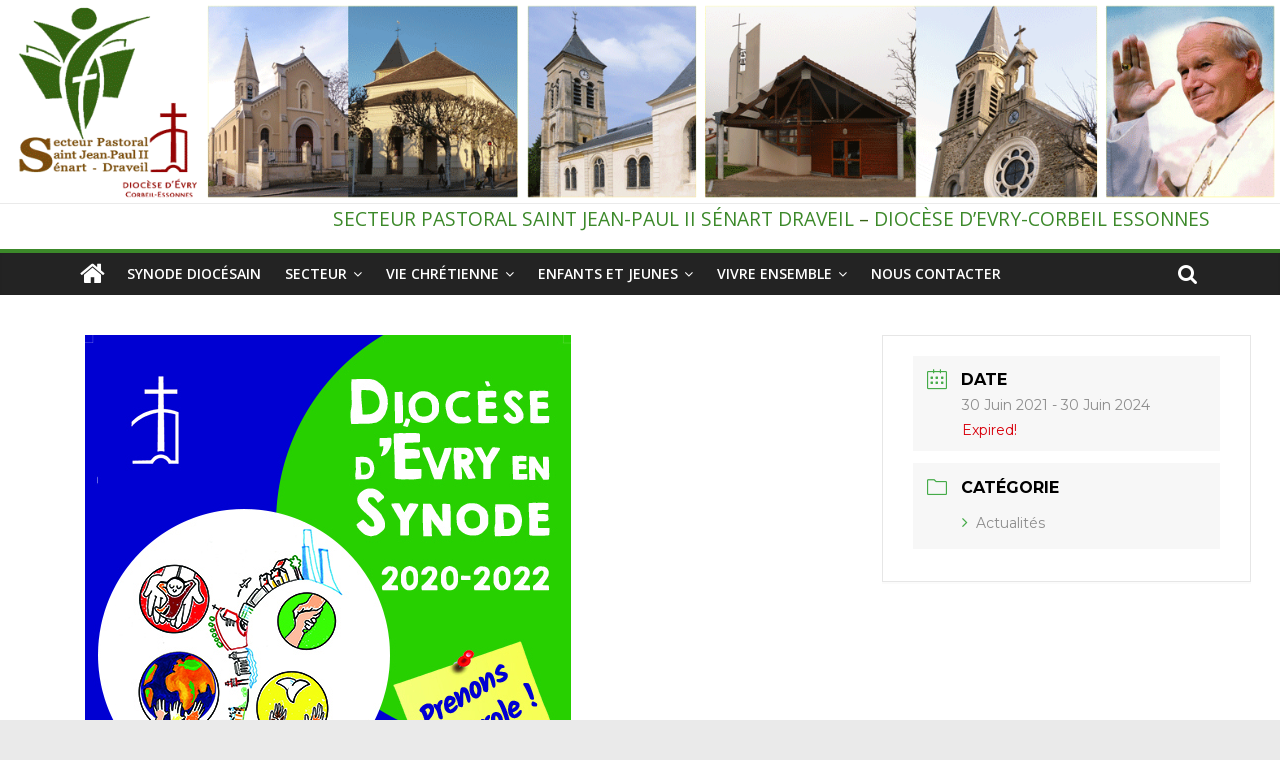

--- FILE ---
content_type: text/html; charset=UTF-8
request_url: https://www.eglise-senartdraveil.fr/index.php/events/informations-sur-equipes-synodales/?occurrence=2023-06-06
body_size: 16080
content:
<!DOCTYPE html>
<html lang="fr-FR">
<head>
	<meta charset="UTF-8"/>
	<meta name="viewport" content="width=device-width, initial-scale=1">
	<link rel="profile" href="http://gmpg.org/xfn/11"/>
	<meta name='robots' content='index, follow, max-image-preview:large, max-snippet:-1, max-video-preview:-1' />
	<style>img:is([sizes="auto" i], [sizes^="auto," i]) { contain-intrinsic-size: 3000px 1500px }</style>
	
	<!-- This site is optimized with the Yoast SEO plugin v25.8 - https://yoast.com/wordpress/plugins/seo/ -->
	<title>Informations sur équipes synodales - Secteur pastoral de Draveil - St-Jean-Paul II</title>
	<link rel="canonical" href="https://www.eglise-senartdraveil.fr/index.php/events/informations-sur-equipes-synodales/" />
	<meta property="og:locale" content="fr_FR" />
	<meta property="og:type" content="article" />
	<meta property="og:title" content="Informations sur équipes synodales - Secteur pastoral de Draveil - St-Jean-Paul II" />
	<meta property="og:description" content="*En ce 19 novembre 2023,  La première session de l’Assemblée synodale, ouverte le 4 octobre en la fête de saint" />
	<meta property="og:url" content="https://www.eglise-senartdraveil.fr/index.php/events/informations-sur-equipes-synodales/" />
	<meta property="og:site_name" content="Secteur pastoral de Draveil - St-Jean-Paul II" />
	<meta property="article:modified_time" content="2023-11-19T15:00:39+00:00" />
	<meta property="og:image" content="https://www.eglise-senartdraveil.fr/wp-content/uploads/2020/10/20-10-09_Affiche-Synode_web-1.jpg" />
	<meta property="og:image:width" content="486" />
	<meta property="og:image:height" content="680" />
	<meta property="og:image:type" content="image/jpeg" />
	<meta name="twitter:card" content="summary_large_image" />
	<meta name="twitter:label1" content="Durée de lecture estimée" />
	<meta name="twitter:data1" content="2 minutes" />
	<script type="application/ld+json" class="yoast-schema-graph">{"@context":"https://schema.org","@graph":[{"@type":"WebPage","@id":"https://www.eglise-senartdraveil.fr/index.php/events/informations-sur-equipes-synodales/","url":"https://www.eglise-senartdraveil.fr/index.php/events/informations-sur-equipes-synodales/","name":"Informations sur équipes synodales - Secteur pastoral de Draveil - St-Jean-Paul II","isPartOf":{"@id":"https://www.eglise-senartdraveil.fr/#website"},"primaryImageOfPage":{"@id":"https://www.eglise-senartdraveil.fr/index.php/events/informations-sur-equipes-synodales/#primaryimage"},"image":{"@id":"https://www.eglise-senartdraveil.fr/index.php/events/informations-sur-equipes-synodales/#primaryimage"},"thumbnailUrl":"https://www.eglise-senartdraveil.fr/wp-content/uploads/2020/10/20-10-09_Affiche-Synode_web-1.jpg","datePublished":"2021-12-04T08:50:49+00:00","dateModified":"2023-11-19T15:00:39+00:00","breadcrumb":{"@id":"https://www.eglise-senartdraveil.fr/index.php/events/informations-sur-equipes-synodales/#breadcrumb"},"inLanguage":"fr-FR","potentialAction":[{"@type":"ReadAction","target":["https://www.eglise-senartdraveil.fr/index.php/events/informations-sur-equipes-synodales/"]}]},{"@type":"ImageObject","inLanguage":"fr-FR","@id":"https://www.eglise-senartdraveil.fr/index.php/events/informations-sur-equipes-synodales/#primaryimage","url":"https://www.eglise-senartdraveil.fr/wp-content/uploads/2020/10/20-10-09_Affiche-Synode_web-1.jpg","contentUrl":"https://www.eglise-senartdraveil.fr/wp-content/uploads/2020/10/20-10-09_Affiche-Synode_web-1.jpg","width":486,"height":680},{"@type":"BreadcrumbList","@id":"https://www.eglise-senartdraveil.fr/index.php/events/informations-sur-equipes-synodales/#breadcrumb","itemListElement":[{"@type":"ListItem","position":1,"name":"Home","item":"https://www.eglise-senartdraveil.fr/"},{"@type":"ListItem","position":2,"name":"Évenements","item":"https://www.eglise-senartdraveil.fr/index.php/events/"},{"@type":"ListItem","position":3,"name":"Informations sur équipes synodales"}]},{"@type":"WebSite","@id":"https://www.eglise-senartdraveil.fr/#website","url":"https://www.eglise-senartdraveil.fr/","name":"Secteur pastoral de Draveil - St-Jean-Paul II","description":"","potentialAction":[{"@type":"SearchAction","target":{"@type":"EntryPoint","urlTemplate":"https://www.eglise-senartdraveil.fr/?s={search_term_string}"},"query-input":{"@type":"PropertyValueSpecification","valueRequired":true,"valueName":"search_term_string"}}],"inLanguage":"fr-FR"}]}</script>
	<!-- / Yoast SEO plugin. -->


<link rel='dns-prefetch' href='//fonts.googleapis.com' />
<link rel="alternate" type="application/rss+xml" title="Secteur pastoral de Draveil - St-Jean-Paul II  &raquo; Flux" href="https://www.eglise-senartdraveil.fr/index.php/feed/" />
<link rel="alternate" type="application/rss+xml" title="Secteur pastoral de Draveil - St-Jean-Paul II  &raquo; Flux des commentaires" href="https://www.eglise-senartdraveil.fr/index.php/comments/feed/" />
<script type="text/javascript">
/* <![CDATA[ */
window._wpemojiSettings = {"baseUrl":"https:\/\/s.w.org\/images\/core\/emoji\/16.0.1\/72x72\/","ext":".png","svgUrl":"https:\/\/s.w.org\/images\/core\/emoji\/16.0.1\/svg\/","svgExt":".svg","source":{"concatemoji":"https:\/\/www.eglise-senartdraveil.fr\/wp-includes\/js\/wp-emoji-release.min.js?ver=6.8.3"}};
/*! This file is auto-generated */
!function(s,n){var o,i,e;function c(e){try{var t={supportTests:e,timestamp:(new Date).valueOf()};sessionStorage.setItem(o,JSON.stringify(t))}catch(e){}}function p(e,t,n){e.clearRect(0,0,e.canvas.width,e.canvas.height),e.fillText(t,0,0);var t=new Uint32Array(e.getImageData(0,0,e.canvas.width,e.canvas.height).data),a=(e.clearRect(0,0,e.canvas.width,e.canvas.height),e.fillText(n,0,0),new Uint32Array(e.getImageData(0,0,e.canvas.width,e.canvas.height).data));return t.every(function(e,t){return e===a[t]})}function u(e,t){e.clearRect(0,0,e.canvas.width,e.canvas.height),e.fillText(t,0,0);for(var n=e.getImageData(16,16,1,1),a=0;a<n.data.length;a++)if(0!==n.data[a])return!1;return!0}function f(e,t,n,a){switch(t){case"flag":return n(e,"\ud83c\udff3\ufe0f\u200d\u26a7\ufe0f","\ud83c\udff3\ufe0f\u200b\u26a7\ufe0f")?!1:!n(e,"\ud83c\udde8\ud83c\uddf6","\ud83c\udde8\u200b\ud83c\uddf6")&&!n(e,"\ud83c\udff4\udb40\udc67\udb40\udc62\udb40\udc65\udb40\udc6e\udb40\udc67\udb40\udc7f","\ud83c\udff4\u200b\udb40\udc67\u200b\udb40\udc62\u200b\udb40\udc65\u200b\udb40\udc6e\u200b\udb40\udc67\u200b\udb40\udc7f");case"emoji":return!a(e,"\ud83e\udedf")}return!1}function g(e,t,n,a){var r="undefined"!=typeof WorkerGlobalScope&&self instanceof WorkerGlobalScope?new OffscreenCanvas(300,150):s.createElement("canvas"),o=r.getContext("2d",{willReadFrequently:!0}),i=(o.textBaseline="top",o.font="600 32px Arial",{});return e.forEach(function(e){i[e]=t(o,e,n,a)}),i}function t(e){var t=s.createElement("script");t.src=e,t.defer=!0,s.head.appendChild(t)}"undefined"!=typeof Promise&&(o="wpEmojiSettingsSupports",i=["flag","emoji"],n.supports={everything:!0,everythingExceptFlag:!0},e=new Promise(function(e){s.addEventListener("DOMContentLoaded",e,{once:!0})}),new Promise(function(t){var n=function(){try{var e=JSON.parse(sessionStorage.getItem(o));if("object"==typeof e&&"number"==typeof e.timestamp&&(new Date).valueOf()<e.timestamp+604800&&"object"==typeof e.supportTests)return e.supportTests}catch(e){}return null}();if(!n){if("undefined"!=typeof Worker&&"undefined"!=typeof OffscreenCanvas&&"undefined"!=typeof URL&&URL.createObjectURL&&"undefined"!=typeof Blob)try{var e="postMessage("+g.toString()+"("+[JSON.stringify(i),f.toString(),p.toString(),u.toString()].join(",")+"));",a=new Blob([e],{type:"text/javascript"}),r=new Worker(URL.createObjectURL(a),{name:"wpTestEmojiSupports"});return void(r.onmessage=function(e){c(n=e.data),r.terminate(),t(n)})}catch(e){}c(n=g(i,f,p,u))}t(n)}).then(function(e){for(var t in e)n.supports[t]=e[t],n.supports.everything=n.supports.everything&&n.supports[t],"flag"!==t&&(n.supports.everythingExceptFlag=n.supports.everythingExceptFlag&&n.supports[t]);n.supports.everythingExceptFlag=n.supports.everythingExceptFlag&&!n.supports.flag,n.DOMReady=!1,n.readyCallback=function(){n.DOMReady=!0}}).then(function(){return e}).then(function(){var e;n.supports.everything||(n.readyCallback(),(e=n.source||{}).concatemoji?t(e.concatemoji):e.wpemoji&&e.twemoji&&(t(e.twemoji),t(e.wpemoji)))}))}((window,document),window._wpemojiSettings);
/* ]]> */
</script>
<link rel='stylesheet' id='mec-select2-style-css' href='https://www.eglise-senartdraveil.fr/wp-content/plugins/modern-events-calendar-lite/assets/packages/select2/select2.min.css?ver=6.8.3' type='text/css' media='all' />
<link rel='stylesheet' id='mec-font-icons-css' href='https://www.eglise-senartdraveil.fr/wp-content/plugins/modern-events-calendar-lite/assets/css/iconfonts.css?ver=6.8.3' type='text/css' media='all' />
<link rel='stylesheet' id='mec-frontend-style-css' href='https://www.eglise-senartdraveil.fr/wp-content/plugins/modern-events-calendar-lite/assets/css/frontend.min.css?ver=5.6.1' type='text/css' media='all' />
<link rel='stylesheet' id='mec-tooltip-style-css' href='https://www.eglise-senartdraveil.fr/wp-content/plugins/modern-events-calendar-lite/assets/packages/tooltip/tooltip.css?ver=6.8.3' type='text/css' media='all' />
<link rel='stylesheet' id='mec-tooltip-shadow-style-css' href='https://www.eglise-senartdraveil.fr/wp-content/plugins/modern-events-calendar-lite/assets/packages/tooltip/tooltipster-sideTip-shadow.min.css?ver=6.8.3' type='text/css' media='all' />
<link rel='stylesheet' id='mec-featherlight-style-css' href='https://www.eglise-senartdraveil.fr/wp-content/plugins/modern-events-calendar-lite/assets/packages/featherlight/featherlight.css?ver=6.8.3' type='text/css' media='all' />
<link rel='stylesheet' id='mec-google-fonts-css' href='//fonts.googleapis.com/css?family=Montserrat%3A400%2C700%7CRoboto%3A100%2C300%2C400%2C700&#038;ver=6.8.3' type='text/css' media='all' />
<link rel='stylesheet' id='mec-dynamic-styles-css' href='https://www.eglise-senartdraveil.fr/wp-content/plugins/modern-events-calendar-lite/assets/css/dyncss.css?ver=6.8.3' type='text/css' media='all' />
<style id='mec-dynamic-styles-inline-css' type='text/css'>
.mec-timeline-month-divider,  .mec-wrap.colorskin-custom .mec-totalcal-box .mec-totalcal-view span:hover,.mec-wrap.colorskin-custom .mec-calendar.mec-event-calendar-classic .mec-selected-day,.mec-wrap.colorskin-custom .mec-color, .mec-wrap.colorskin-custom .mec-event-sharing-wrap .mec-event-sharing > li:hover a, .mec-wrap.colorskin-custom .mec-color-hover:hover, .mec-wrap.colorskin-custom .mec-color-before *:before ,.mec-wrap.colorskin-custom .mec-widget .mec-event-grid-classic.owl-carousel .owl-nav i,.mec-wrap.colorskin-custom .mec-event-list-classic a.magicmore:hover,.mec-wrap.colorskin-custom .mec-event-grid-simple:hover .mec-event-title,.mec-wrap.colorskin-custom .mec-single-event .mec-event-meta dd.mec-events-event-categories:before,.mec-wrap.colorskin-custom .mec-single-event-date:before,.mec-wrap.colorskin-custom .mec-single-event-time:before,.mec-wrap.colorskin-custom .mec-events-meta-group.mec-events-meta-group-venue:before,.mec-wrap.colorskin-custom .mec-calendar .mec-calendar-side .mec-previous-month i,.mec-wrap.colorskin-custom .mec-calendar .mec-calendar-side .mec-next-month,.mec-wrap.colorskin-custom .mec-calendar .mec-calendar-side .mec-previous-month:hover,.mec-wrap.colorskin-custom .mec-calendar .mec-calendar-side .mec-next-month:hover,.mec-wrap.colorskin-custom .mec-calendar.mec-event-calendar-classic dt.mec-selected-day:hover,.mec-wrap.colorskin-custom .mec-infowindow-wp h5 a:hover, .colorskin-custom .mec-events-meta-group-countdown .mec-end-counts h3,.mec-calendar .mec-calendar-side .mec-next-month i,.mec-wrap .mec-totalcal-box i,.mec-calendar .mec-event-article .mec-event-title a:hover,.mec-attendees-list-details .mec-attendee-profile-link a:hover,.mec-wrap.colorskin-custom .mec-next-event-details li i, .mec-next-event-details i:before, .mec-marker-infowindow-wp .mec-marker-infowindow-count, .mec-next-event-details a,.mec-wrap.colorskin-custom .mec-events-masonry-cats a.mec-masonry-cat-selected,.lity .mec-color,.lity .mec-color-before :before,.lity .mec-color-hover:hover,.lity .mec-wrap .mec-color,.lity .mec-wrap .mec-color-before :before,.lity .mec-wrap .mec-color-hover:hover,.leaflet-popup-content .mec-color,.leaflet-popup-content .mec-color-before :before,.leaflet-popup-content .mec-color-hover:hover,.leaflet-popup-content .mec-wrap .mec-color,.leaflet-popup-content .mec-wrap .mec-color-before :before,.leaflet-popup-content .mec-wrap .mec-color-hover:hover, .mec-calendar.mec-calendar-daily .mec-calendar-d-table .mec-daily-view-day.mec-daily-view-day-active.mec-color, .mec-map-boxshow div .mec-map-view-event-detail.mec-event-detail i,.mec-map-boxshow div .mec-map-view-event-detail.mec-event-detail:hover,.mec-map-boxshow .mec-color,.mec-map-boxshow .mec-color-before :before,.mec-map-boxshow .mec-color-hover:hover,.mec-map-boxshow .mec-wrap .mec-color,.mec-map-boxshow .mec-wrap .mec-color-before :before,.mec-map-boxshow .mec-wrap .mec-color-hover:hover{color: #45ab48}.mec-wrap .mec-map-lightbox-wp.mec-event-list-classic .mec-event-date,.mec-wrap.colorskin-custom .mec-event-sharing .mec-event-share:hover .event-sharing-icon,.mec-wrap.colorskin-custom .mec-event-grid-clean .mec-event-date,.mec-wrap.colorskin-custom .mec-event-list-modern .mec-event-sharing > li:hover a i,.mec-wrap.colorskin-custom .mec-event-list-modern .mec-event-sharing .mec-event-share:hover .mec-event-sharing-icon,.mec-wrap.colorskin-custom .mec-event-list-modern .mec-event-sharing li:hover a i,.mec-wrap.colorskin-custom .mec-calendar:not(.mec-event-calendar-classic) .mec-selected-day,.mec-wrap.colorskin-custom .mec-calendar .mec-selected-day:hover,.mec-wrap.colorskin-custom .mec-calendar .mec-calendar-row  dt.mec-has-event:hover,.mec-wrap.colorskin-custom .mec-calendar .mec-has-event:after, .mec-wrap.colorskin-custom .mec-bg-color, .mec-wrap.colorskin-custom .mec-bg-color-hover:hover, .colorskin-custom .mec-event-sharing-wrap:hover > li, .mec-wrap.colorskin-custom .mec-totalcal-box .mec-totalcal-view span.mec-totalcalview-selected,.mec-wrap .flip-clock-wrapper ul li a div div.inn,.mec-wrap .mec-totalcal-box .mec-totalcal-view span.mec-totalcalview-selected,.event-carousel-type1-head .mec-event-date-carousel,.mec-event-countdown-style3 .mec-event-date,#wrap .mec-wrap article.mec-event-countdown-style1,.mec-event-countdown-style1 .mec-event-countdown-part3 a.mec-event-button,.mec-wrap .mec-event-countdown-style2,.mec-map-get-direction-btn-cnt input[type="submit"],.mec-booking button,span.mec-marker-wrap,.mec-wrap.colorskin-custom .mec-timeline-events-container .mec-timeline-event-date:before{background-color: #45ab48;}.mec-timeline-month-divider, .mec-wrap.colorskin-custom .mec-single-event .mec-speakers-details ul li .mec-speaker-avatar a:hover img,.mec-wrap.colorskin-custom .mec-event-list-modern .mec-event-sharing > li:hover a i,.mec-wrap.colorskin-custom .mec-event-list-modern .mec-event-sharing .mec-event-share:hover .mec-event-sharing-icon,.mec-wrap.colorskin-custom .mec-event-list-standard .mec-month-divider span:before,.mec-wrap.colorskin-custom .mec-single-event .mec-social-single:before,.mec-wrap.colorskin-custom .mec-single-event .mec-frontbox-title:before,.mec-wrap.colorskin-custom .mec-calendar .mec-calendar-events-side .mec-table-side-day, .mec-wrap.colorskin-custom .mec-border-color, .mec-wrap.colorskin-custom .mec-border-color-hover:hover, .colorskin-custom .mec-single-event .mec-frontbox-title:before, .colorskin-custom .mec-single-event .mec-events-meta-group-booking form > h4:before, .mec-wrap.colorskin-custom .mec-totalcal-box .mec-totalcal-view span.mec-totalcalview-selected,.mec-wrap .mec-totalcal-box .mec-totalcal-view span.mec-totalcalview-selected,.event-carousel-type1-head .mec-event-date-carousel:after,.mec-wrap.colorskin-custom .mec-events-masonry-cats a.mec-masonry-cat-selected, .mec-marker-infowindow-wp .mec-marker-infowindow-count, .mec-wrap.colorskin-custom .mec-events-masonry-cats a:hover{border-color: #45ab48;}.mec-wrap.colorskin-custom .mec-event-countdown-style3 .mec-event-date:after,.mec-wrap.colorskin-custom .mec-month-divider span:before{border-bottom-color:#45ab48;}.mec-wrap.colorskin-custom  article.mec-event-countdown-style1 .mec-event-countdown-part2:after{border-color: transparent transparent transparent #45ab48;}.mec-wrap.colorskin-custom .mec-box-shadow-color { box-shadow: 0 4px 22px -7px #45ab48;}.mec-events-timeline-wrap:before, .mec-wrap.colorskin-custom .mec-timeline-event-local-time, .mec-wrap.colorskin-custom .mec-timeline-event-time ,.mec-wrap.colorskin-custom .mec-timeline-event-location { background: rgba(69,171,72,.11);}.mec-wrap.colorskin-custom .mec-timeline-events-container .mec-timeline-event-date:after { background: rgba(69,171,72,.3);}.mec-wrap h1 a, .mec-wrap h2 a, .mec-wrap h3 a, .mec-wrap h4 a, .mec-wrap h5 a, .mec-wrap h6 a,.entry-content .mec-wrap h1 a, .entry-content .mec-wrap h2 a, .entry-content .mec-wrap h3 a,.entry-content  .mec-wrap h4 a, .entry-content .mec-wrap h5 a, .entry-content .mec-wrap h6 a {color: #bf1e74 !important;}.mec-wrap.colorskin-custom h1 a:hover, .mec-wrap.colorskin-custom h2 a:hover, .mec-wrap.colorskin-custom h3 a:hover, .mec-wrap.colorskin-custom h4 a:hover, .mec-wrap.colorskin-custom h5 a:hover, .mec-wrap.colorskin-custom h6 a:hover,.entry-content .mec-wrap.colorskin-custom h1 a:hover, .entry-content .mec-wrap.colorskin-custom h2 a:hover, .entry-content .mec-wrap.colorskin-custom h3 a:hover,.entry-content  .mec-wrap.colorskin-custom h4 a:hover, .entry-content .mec-wrap.colorskin-custom h5 a:hover, .entry-content .mec-wrap.colorskin-custom h6 a:hover {color: #3cc144 !important;}.mec-wrap.colorskin-custom .mec-event-description {color: #000000;}
</style>
<link rel='stylesheet' id='mec-lity-style-css' href='https://www.eglise-senartdraveil.fr/wp-content/plugins/modern-events-calendar-lite/assets/packages/lity/lity.min.css?ver=6.8.3' type='text/css' media='all' />
<style id='wp-emoji-styles-inline-css' type='text/css'>

	img.wp-smiley, img.emoji {
		display: inline !important;
		border: none !important;
		box-shadow: none !important;
		height: 1em !important;
		width: 1em !important;
		margin: 0 0.07em !important;
		vertical-align: -0.1em !important;
		background: none !important;
		padding: 0 !important;
	}
</style>
<link rel='stylesheet' id='wp-block-library-css' href='https://www.eglise-senartdraveil.fr/wp-includes/css/dist/block-library/style.min.css?ver=6.8.3' type='text/css' media='all' />
<style id='classic-theme-styles-inline-css' type='text/css'>
/*! This file is auto-generated */
.wp-block-button__link{color:#fff;background-color:#32373c;border-radius:9999px;box-shadow:none;text-decoration:none;padding:calc(.667em + 2px) calc(1.333em + 2px);font-size:1.125em}.wp-block-file__button{background:#32373c;color:#fff;text-decoration:none}
</style>
<style id='global-styles-inline-css' type='text/css'>
:root{--wp--preset--aspect-ratio--square: 1;--wp--preset--aspect-ratio--4-3: 4/3;--wp--preset--aspect-ratio--3-4: 3/4;--wp--preset--aspect-ratio--3-2: 3/2;--wp--preset--aspect-ratio--2-3: 2/3;--wp--preset--aspect-ratio--16-9: 16/9;--wp--preset--aspect-ratio--9-16: 9/16;--wp--preset--color--black: #000000;--wp--preset--color--cyan-bluish-gray: #abb8c3;--wp--preset--color--white: #ffffff;--wp--preset--color--pale-pink: #f78da7;--wp--preset--color--vivid-red: #cf2e2e;--wp--preset--color--luminous-vivid-orange: #ff6900;--wp--preset--color--luminous-vivid-amber: #fcb900;--wp--preset--color--light-green-cyan: #7bdcb5;--wp--preset--color--vivid-green-cyan: #00d084;--wp--preset--color--pale-cyan-blue: #8ed1fc;--wp--preset--color--vivid-cyan-blue: #0693e3;--wp--preset--color--vivid-purple: #9b51e0;--wp--preset--gradient--vivid-cyan-blue-to-vivid-purple: linear-gradient(135deg,rgba(6,147,227,1) 0%,rgb(155,81,224) 100%);--wp--preset--gradient--light-green-cyan-to-vivid-green-cyan: linear-gradient(135deg,rgb(122,220,180) 0%,rgb(0,208,130) 100%);--wp--preset--gradient--luminous-vivid-amber-to-luminous-vivid-orange: linear-gradient(135deg,rgba(252,185,0,1) 0%,rgba(255,105,0,1) 100%);--wp--preset--gradient--luminous-vivid-orange-to-vivid-red: linear-gradient(135deg,rgba(255,105,0,1) 0%,rgb(207,46,46) 100%);--wp--preset--gradient--very-light-gray-to-cyan-bluish-gray: linear-gradient(135deg,rgb(238,238,238) 0%,rgb(169,184,195) 100%);--wp--preset--gradient--cool-to-warm-spectrum: linear-gradient(135deg,rgb(74,234,220) 0%,rgb(151,120,209) 20%,rgb(207,42,186) 40%,rgb(238,44,130) 60%,rgb(251,105,98) 80%,rgb(254,248,76) 100%);--wp--preset--gradient--blush-light-purple: linear-gradient(135deg,rgb(255,206,236) 0%,rgb(152,150,240) 100%);--wp--preset--gradient--blush-bordeaux: linear-gradient(135deg,rgb(254,205,165) 0%,rgb(254,45,45) 50%,rgb(107,0,62) 100%);--wp--preset--gradient--luminous-dusk: linear-gradient(135deg,rgb(255,203,112) 0%,rgb(199,81,192) 50%,rgb(65,88,208) 100%);--wp--preset--gradient--pale-ocean: linear-gradient(135deg,rgb(255,245,203) 0%,rgb(182,227,212) 50%,rgb(51,167,181) 100%);--wp--preset--gradient--electric-grass: linear-gradient(135deg,rgb(202,248,128) 0%,rgb(113,206,126) 100%);--wp--preset--gradient--midnight: linear-gradient(135deg,rgb(2,3,129) 0%,rgb(40,116,252) 100%);--wp--preset--font-size--small: 13px;--wp--preset--font-size--medium: 20px;--wp--preset--font-size--large: 36px;--wp--preset--font-size--x-large: 42px;--wp--preset--spacing--20: 0.44rem;--wp--preset--spacing--30: 0.67rem;--wp--preset--spacing--40: 1rem;--wp--preset--spacing--50: 1.5rem;--wp--preset--spacing--60: 2.25rem;--wp--preset--spacing--70: 3.38rem;--wp--preset--spacing--80: 5.06rem;--wp--preset--shadow--natural: 6px 6px 9px rgba(0, 0, 0, 0.2);--wp--preset--shadow--deep: 12px 12px 50px rgba(0, 0, 0, 0.4);--wp--preset--shadow--sharp: 6px 6px 0px rgba(0, 0, 0, 0.2);--wp--preset--shadow--outlined: 6px 6px 0px -3px rgba(255, 255, 255, 1), 6px 6px rgba(0, 0, 0, 1);--wp--preset--shadow--crisp: 6px 6px 0px rgba(0, 0, 0, 1);}:where(.is-layout-flex){gap: 0.5em;}:where(.is-layout-grid){gap: 0.5em;}body .is-layout-flex{display: flex;}.is-layout-flex{flex-wrap: wrap;align-items: center;}.is-layout-flex > :is(*, div){margin: 0;}body .is-layout-grid{display: grid;}.is-layout-grid > :is(*, div){margin: 0;}:where(.wp-block-columns.is-layout-flex){gap: 2em;}:where(.wp-block-columns.is-layout-grid){gap: 2em;}:where(.wp-block-post-template.is-layout-flex){gap: 1.25em;}:where(.wp-block-post-template.is-layout-grid){gap: 1.25em;}.has-black-color{color: var(--wp--preset--color--black) !important;}.has-cyan-bluish-gray-color{color: var(--wp--preset--color--cyan-bluish-gray) !important;}.has-white-color{color: var(--wp--preset--color--white) !important;}.has-pale-pink-color{color: var(--wp--preset--color--pale-pink) !important;}.has-vivid-red-color{color: var(--wp--preset--color--vivid-red) !important;}.has-luminous-vivid-orange-color{color: var(--wp--preset--color--luminous-vivid-orange) !important;}.has-luminous-vivid-amber-color{color: var(--wp--preset--color--luminous-vivid-amber) !important;}.has-light-green-cyan-color{color: var(--wp--preset--color--light-green-cyan) !important;}.has-vivid-green-cyan-color{color: var(--wp--preset--color--vivid-green-cyan) !important;}.has-pale-cyan-blue-color{color: var(--wp--preset--color--pale-cyan-blue) !important;}.has-vivid-cyan-blue-color{color: var(--wp--preset--color--vivid-cyan-blue) !important;}.has-vivid-purple-color{color: var(--wp--preset--color--vivid-purple) !important;}.has-black-background-color{background-color: var(--wp--preset--color--black) !important;}.has-cyan-bluish-gray-background-color{background-color: var(--wp--preset--color--cyan-bluish-gray) !important;}.has-white-background-color{background-color: var(--wp--preset--color--white) !important;}.has-pale-pink-background-color{background-color: var(--wp--preset--color--pale-pink) !important;}.has-vivid-red-background-color{background-color: var(--wp--preset--color--vivid-red) !important;}.has-luminous-vivid-orange-background-color{background-color: var(--wp--preset--color--luminous-vivid-orange) !important;}.has-luminous-vivid-amber-background-color{background-color: var(--wp--preset--color--luminous-vivid-amber) !important;}.has-light-green-cyan-background-color{background-color: var(--wp--preset--color--light-green-cyan) !important;}.has-vivid-green-cyan-background-color{background-color: var(--wp--preset--color--vivid-green-cyan) !important;}.has-pale-cyan-blue-background-color{background-color: var(--wp--preset--color--pale-cyan-blue) !important;}.has-vivid-cyan-blue-background-color{background-color: var(--wp--preset--color--vivid-cyan-blue) !important;}.has-vivid-purple-background-color{background-color: var(--wp--preset--color--vivid-purple) !important;}.has-black-border-color{border-color: var(--wp--preset--color--black) !important;}.has-cyan-bluish-gray-border-color{border-color: var(--wp--preset--color--cyan-bluish-gray) !important;}.has-white-border-color{border-color: var(--wp--preset--color--white) !important;}.has-pale-pink-border-color{border-color: var(--wp--preset--color--pale-pink) !important;}.has-vivid-red-border-color{border-color: var(--wp--preset--color--vivid-red) !important;}.has-luminous-vivid-orange-border-color{border-color: var(--wp--preset--color--luminous-vivid-orange) !important;}.has-luminous-vivid-amber-border-color{border-color: var(--wp--preset--color--luminous-vivid-amber) !important;}.has-light-green-cyan-border-color{border-color: var(--wp--preset--color--light-green-cyan) !important;}.has-vivid-green-cyan-border-color{border-color: var(--wp--preset--color--vivid-green-cyan) !important;}.has-pale-cyan-blue-border-color{border-color: var(--wp--preset--color--pale-cyan-blue) !important;}.has-vivid-cyan-blue-border-color{border-color: var(--wp--preset--color--vivid-cyan-blue) !important;}.has-vivid-purple-border-color{border-color: var(--wp--preset--color--vivid-purple) !important;}.has-vivid-cyan-blue-to-vivid-purple-gradient-background{background: var(--wp--preset--gradient--vivid-cyan-blue-to-vivid-purple) !important;}.has-light-green-cyan-to-vivid-green-cyan-gradient-background{background: var(--wp--preset--gradient--light-green-cyan-to-vivid-green-cyan) !important;}.has-luminous-vivid-amber-to-luminous-vivid-orange-gradient-background{background: var(--wp--preset--gradient--luminous-vivid-amber-to-luminous-vivid-orange) !important;}.has-luminous-vivid-orange-to-vivid-red-gradient-background{background: var(--wp--preset--gradient--luminous-vivid-orange-to-vivid-red) !important;}.has-very-light-gray-to-cyan-bluish-gray-gradient-background{background: var(--wp--preset--gradient--very-light-gray-to-cyan-bluish-gray) !important;}.has-cool-to-warm-spectrum-gradient-background{background: var(--wp--preset--gradient--cool-to-warm-spectrum) !important;}.has-blush-light-purple-gradient-background{background: var(--wp--preset--gradient--blush-light-purple) !important;}.has-blush-bordeaux-gradient-background{background: var(--wp--preset--gradient--blush-bordeaux) !important;}.has-luminous-dusk-gradient-background{background: var(--wp--preset--gradient--luminous-dusk) !important;}.has-pale-ocean-gradient-background{background: var(--wp--preset--gradient--pale-ocean) !important;}.has-electric-grass-gradient-background{background: var(--wp--preset--gradient--electric-grass) !important;}.has-midnight-gradient-background{background: var(--wp--preset--gradient--midnight) !important;}.has-small-font-size{font-size: var(--wp--preset--font-size--small) !important;}.has-medium-font-size{font-size: var(--wp--preset--font-size--medium) !important;}.has-large-font-size{font-size: var(--wp--preset--font-size--large) !important;}.has-x-large-font-size{font-size: var(--wp--preset--font-size--x-large) !important;}
:where(.wp-block-post-template.is-layout-flex){gap: 1.25em;}:where(.wp-block-post-template.is-layout-grid){gap: 1.25em;}
:where(.wp-block-columns.is-layout-flex){gap: 2em;}:where(.wp-block-columns.is-layout-grid){gap: 2em;}
:root :where(.wp-block-pullquote){font-size: 1.5em;line-height: 1.6;}
</style>
<link rel='stylesheet' id='contact-form-7-css' href='https://www.eglise-senartdraveil.fr/wp-content/plugins/contact-form-7/includes/css/styles.css?ver=6.1.1' type='text/css' media='all' />
<link rel='stylesheet' id='colormag_google_fonts-css' href='//fonts.googleapis.com/css?family=Open+Sans%3A400%2C600&#038;ver=6.8.3' type='text/css' media='all' />
<link rel='stylesheet' id='colormag_style-css' href='https://www.eglise-senartdraveil.fr/wp-content/themes/colormag/style.css?ver=6.8.3' type='text/css' media='all' />
<link rel='stylesheet' id='colormag-fontawesome-css' href='https://www.eglise-senartdraveil.fr/wp-content/themes/colormag/fontawesome/css/font-awesome.css?ver=4.2.1' type='text/css' media='all' />
<script type="text/javascript" src="https://www.eglise-senartdraveil.fr/wp-includes/js/jquery/jquery.min.js?ver=3.7.1" id="jquery-core-js"></script>
<script type="text/javascript" src="https://www.eglise-senartdraveil.fr/wp-includes/js/jquery/jquery-migrate.min.js?ver=3.4.1" id="jquery-migrate-js"></script>
<script type="text/javascript" src="https://www.eglise-senartdraveil.fr/wp-content/plugins/modern-events-calendar-lite/assets/js/jquery.typewatch.js?ver=6.8.3" id="mec-typekit-script-js"></script>
<script type="text/javascript" src="https://www.eglise-senartdraveil.fr/wp-content/plugins/modern-events-calendar-lite/assets/packages/featherlight/featherlight.js?ver=6.8.3" id="mec-featherlight-script-js"></script>
<script type="text/javascript" src="https://www.eglise-senartdraveil.fr/wp-content/plugins/modern-events-calendar-lite/assets/packages/select2/select2.full.min.js?ver=6.8.3" id="mec-select2-script-js"></script>
<script type="text/javascript" id="mec-frontend-script-js-extra">
/* <![CDATA[ */
var mecdata = {"day":"jour","days":"jours","hour":"heure","hours":"heures","minute":"minute","minutes":"minutes","second":"seconde","seconds":"secondes","elementor_edit_mode":"no","recapcha_key":"","ajax_url":"https:\/\/www.eglise-senartdraveil.fr\/wp-admin\/admin-ajax.php","fes_nonce":"f066d04984","current_year":"2026","datepicker_format":"dd-mm-yy&d-m-Y"};
/* ]]> */
</script>
<script type="text/javascript" src="https://www.eglise-senartdraveil.fr/wp-content/plugins/modern-events-calendar-lite/assets/js/frontend.js?ver=5.6.1" id="mec-frontend-script-js"></script>
<script type="text/javascript" src="https://www.eglise-senartdraveil.fr/wp-content/plugins/modern-events-calendar-lite/assets/packages/tooltip/tooltip.js?ver=6.8.3" id="mec-tooltip-script-js"></script>
<script type="text/javascript" src="https://www.eglise-senartdraveil.fr/wp-content/plugins/modern-events-calendar-lite/assets/js/events.js?ver=5.6.1" id="mec-events-script-js"></script>
<script type="text/javascript" src="https://www.eglise-senartdraveil.fr/wp-content/plugins/modern-events-calendar-lite/assets/packages/lity/lity.min.js?ver=6.8.3" id="mec-lity-script-js"></script>
<script type="text/javascript" src="https://www.eglise-senartdraveil.fr/wp-content/plugins/modern-events-calendar-lite/assets/packages/colorbrightness/colorbrightness.min.js?ver=6.8.3" id="mec-colorbrightness-script-js"></script>
<script type="text/javascript" src="https://www.eglise-senartdraveil.fr/wp-content/plugins/modern-events-calendar-lite/assets/packages/owl-carousel/owl.carousel.min.js?ver=6.8.3" id="mec-owl-carousel-script-js"></script>
<!--[if lte IE 8]>
<script type="text/javascript" src="https://www.eglise-senartdraveil.fr/wp-content/themes/colormag/js/html5shiv.min.js?ver=6.8.3" id="html5-js"></script>
<![endif]-->
<script type="text/javascript" src="https://www.eglise-senartdraveil.fr/wp-includes/js/wp-embed.min.js?ver=6.8.3" id="wp-embed-js" defer="defer" data-wp-strategy="defer"></script>
<link rel="https://api.w.org/" href="https://www.eglise-senartdraveil.fr/index.php/wp-json/" /><link rel="alternate" title="JSON" type="application/json" href="https://www.eglise-senartdraveil.fr/index.php/wp-json/wp/v2/mec-events/1125" /><link rel="EditURI" type="application/rsd+xml" title="RSD" href="https://www.eglise-senartdraveil.fr/xmlrpc.php?rsd" />
<link rel='shortlink' href='https://www.eglise-senartdraveil.fr/?p=1125' />
<link rel="alternate" title="oEmbed (JSON)" type="application/json+oembed" href="https://www.eglise-senartdraveil.fr/index.php/wp-json/oembed/1.0/embed?url=https%3A%2F%2Fwww.eglise-senartdraveil.fr%2Findex.php%2Fevents%2Finformations-sur-equipes-synodales%2F" />
<link rel="alternate" title="oEmbed (XML)" type="text/xml+oembed" href="https://www.eglise-senartdraveil.fr/index.php/wp-json/oembed/1.0/embed?url=https%3A%2F%2Fwww.eglise-senartdraveil.fr%2Findex.php%2Fevents%2Finformations-sur-equipes-synodales%2F&#038;format=xml" />
<!-- Secteur pastoral de Draveil - St-Jean-Paul II  Internal Styles -->		<style type="text/css"> .colormag-button,blockquote,button,input[type=reset],input[type=button],input[type=submit],
		#masthead.colormag-header-clean #site-navigation.main-small-navigation .menu-toggle{background-color:#3c892a}
		#site-title a,.next a:hover,.previous a:hover,.social-links i.fa:hover,a,
		#masthead.colormag-header-clean .social-links li:hover i.fa,
		#masthead.colormag-header-classic .social-links li:hover i.fa,
		#masthead.colormag-header-clean .breaking-news .newsticker a:hover,
		#masthead.colormag-header-classic .breaking-news .newsticker a:hover,
		#masthead.colormag-header-classic #site-navigation .fa.search-top:hover,
		#masthead.colormag-header-classic #site-navigation.main-navigation .random-post a:hover .fa-random,
		.dark-skin #masthead.colormag-header-classic #site-navigation.main-navigation .home-icon:hover .fa,
		#masthead .main-small-navigation li:hover > .sub-toggle i,
		.better-responsive-menu #masthead .main-small-navigation .sub-toggle.active .fa {color:#3c892a}
		.fa.search-top:hover,
		#masthead.colormag-header-classic #site-navigation.main-small-navigation .menu-toggle,
		.main-navigation ul li.focus > a,
        #masthead.colormag-header-classic .main-navigation ul ul.sub-menu li.focus > a {background-color:#3c892a}
		#site-navigation{border-top:4px solid #3c892a}
		.home-icon.front_page_on,.main-navigation a:hover,.main-navigation ul li ul li a:hover,
		.main-navigation ul li ul li:hover>a,
		.main-navigation ul li.current-menu-ancestor>a,
		.main-navigation ul li.current-menu-item ul li a:hover,
		.main-navigation ul li.current-menu-item>a,
		.main-navigation ul li.current_page_ancestor>a,
		.main-navigation ul li.current_page_item>a,
		.main-navigation ul li:hover>a,
		.main-small-navigation li a:hover,
		.site-header .menu-toggle:hover,
		#masthead.colormag-header-classic .main-navigation ul ul.sub-menu li:hover > a,
		#masthead.colormag-header-classic .main-navigation ul ul.sub-menu li.current-menu-ancestor > a,
		#masthead.colormag-header-classic .main-navigation ul ul.sub-menu li.current-menu-item > a,
		#masthead .main-small-navigation li:hover > a,
		#masthead .main-small-navigation li.current-page-ancestor > a,
		#masthead .main-small-navigation li.current-menu-ancestor > a,
		#masthead .main-small-navigation li.current-page-item > a,
		#masthead .main-small-navigation li.current-menu-item > a{background-color:#3c892a}
		#masthead.colormag-header-classic .main-navigation .home-icon a:hover .fa { color:#3c892a}
		.main-small-navigation .current-menu-item>a,.main-small-navigation .current_page_item>a {background:#3c892a}
		#masthead.colormag-header-classic .main-navigation ul ul.sub-menu li:hover,
		#masthead.colormag-header-classic .main-navigation ul ul.sub-menu li.current-menu-ancestor,
		#masthead.colormag-header-classic .main-navigation ul ul.sub-menu li.current-menu-item,
		#masthead.colormag-header-classic #site-navigation .menu-toggle,
		#masthead.colormag-header-classic #site-navigation .menu-toggle:hover,
		#masthead.colormag-header-classic .main-navigation ul > li:hover > a,
        #masthead.colormag-header-classic .main-navigation ul > li.current-menu-item > a,
        #masthead.colormag-header-classic .main-navigation ul > li.current-menu-ancestor > a,
        #masthead.colormag-header-classic .main-navigation ul li.focus > a{ border-color:#3c892a}
		.promo-button-area a:hover{border:2px solid #3c892a;background-color:#3c892a}
		#content .wp-pagenavi .current,
		#content .wp-pagenavi a:hover,.format-link .entry-content a,.pagination span{ background-color:#3c892a}
		.pagination a span:hover{color:#3c892a;border-color:#3c892a}
		#content .comments-area a.comment-edit-link:hover,#content .comments-area a.comment-permalink:hover,
		#content .comments-area article header cite a:hover,.comments-area .comment-author-link a:hover{color:#3c892a}
		.comments-area .comment-author-link span{background-color:#3c892a}
		.comment .comment-reply-link:hover,.nav-next a,.nav-previous a{color:#3c892a}
		#secondary .widget-title{border-bottom:2px solid #3c892a}
		#secondary .widget-title span{background-color:#3c892a}
		.footer-widgets-area .widget-title{border-bottom:2px solid #3c892a}
		.footer-widgets-area .widget-title span,
		.colormag-footer--classic .footer-widgets-area .widget-title span::before{background-color:#3c892a}
		.footer-widgets-area a:hover{color:#3c892a}
		.advertisement_above_footer .widget-title{ border-bottom:2px solid #3c892a}
		.advertisement_above_footer .widget-title span{background-color:#3c892a}
		a#scroll-up i{color:#3c892a}
		.page-header .page-title{border-bottom:2px solid #3c892a}
		#content .post .article-content .above-entry-meta .cat-links a,
		.page-header .page-title span{ background-color:#3c892a}
		#content .post .article-content .entry-title a:hover,
		.entry-meta .byline i,.entry-meta .cat-links i,.entry-meta a,
		.post .entry-title a:hover,.search .entry-title a:hover{color:#3c892a}
		.entry-meta .post-format i{background-color:#3c892a}
		.entry-meta .comments-link a:hover,.entry-meta .edit-link a:hover,.entry-meta .posted-on a:hover,
		.entry-meta .tag-links a:hover,.single #content .tags a:hover{color:#3c892a}.more-link,
		.no-post-thumbnail{background-color:#3c892a}
		.post-box .entry-meta .cat-links a:hover,.post-box .entry-meta .posted-on a:hover,
		.post.post-box .entry-title a:hover{color:#3c892a}
		.widget_featured_slider .slide-content .above-entry-meta .cat-links a{background-color:#3c892a}
		.widget_featured_slider .slide-content .below-entry-meta .byline a:hover,
		.widget_featured_slider .slide-content .below-entry-meta .comments a:hover,
		.widget_featured_slider .slide-content .below-entry-meta .posted-on a:hover,
		.widget_featured_slider .slide-content .entry-title a:hover{color:#3c892a}
		.widget_highlighted_posts .article-content .above-entry-meta .cat-links a {background-color:#3c892a}
		.byline a:hover,.comments a:hover,.edit-link a:hover,.posted-on a:hover,.tag-links a:hover,
		.widget_highlighted_posts .article-content .below-entry-meta .byline a:hover,
		.widget_highlighted_posts .article-content .below-entry-meta .comments a:hover,
		.widget_highlighted_posts .article-content .below-entry-meta .posted-on a:hover,
		.widget_highlighted_posts .article-content .entry-title a:hover{color:#3c892a}
		.widget_featured_posts .article-content .above-entry-meta .cat-links a{background-color:#3c892a}
		.widget_featured_posts .article-content .entry-title a:hover{color:#3c892a}
		.widget_featured_posts .widget-title{border-bottom:2px solid #3c892a}
		.widget_featured_posts .widget-title span{background-color:#3c892a}
		.related-posts-main-title .fa,.single-related-posts .article-content .entry-title a:hover{color:#3c892a} .widget_slider_area .widget-title,.widget_beside_slider .widget-title { border-bottom:2px solid #3c892a} .widget_slider_area .widget-title span,.widget_beside_slider .widget-title span { background-color:#3c892a}
		 @media (max-width: 768px) {.better-responsive-menu .sub-toggle{background-color:#1e6b0c}}</style>
				<style type="text/css" id="wp-custom-css">
			.home-button {
	padding: 15px 50px;
	margin: 10px;
	border-radius: 3px;
	background-color: orange;
	color: white;
	text-align: center;
	display: inline-block;
}

.home-bar {
	text-align: center;
	margin: 20px 0 80px 0;
	/*border: blue 1px dotted;*/
	
}		</style>
		<style type="text/css">.mec-wrap p {
  color: black;
}

.mec-event-content p {
    font-weight: 400;
}</style></head>

<body class="wp-singular mec-events-template-default single single-mec-events postid-1125 wp-theme-colormag no-sidebar-full-width wide">



<div id="page" class="hfeed site">
	<a class="skip-link screen-reader-text" href="#main">Passer au contenu</a>

	
	
	<header id="masthead" class="site-header clearfix ">
		<div id="header-text-nav-container" class="clearfix">

			
			<div id="wp-custom-header" class="wp-custom-header"><div class="header-image-wrap"><img src="https://www.eglise-senartdraveil.fr/wp-content/uploads/2020/04/bandeau-diocese.gif" class="header-image" width="1574" height="250" alt="Secteur pastoral de Draveil &#8211; St-Jean-Paul II "></div></div>
			
		<div class="inner-wrap">

			<div id="header-text-nav-wrap" class="clearfix">
				<div id="header-left-section">
										<div id="header-text" class="screen-reader-text">
													<h3 id="site-title">
								<a href="https://www.eglise-senartdraveil.fr/" title="Secteur pastoral de Draveil &#8211; St-Jean-Paul II " rel="home">Secteur pastoral de Draveil &#8211; St-Jean-Paul II </a>
							</h3>
												<!-- #site-description -->
					</div><!-- #header-text -->
				</div><!-- #header-left-section -->
				<div id="header-right-section">
											<div id="header-right-sidebar" class="clearfix">
							<aside id="custom_html-9" class="widget_text widget widget_custom_html clearfix"><div class="textwidget custom-html-widget"><p style="color: #366215; font-size: 1.2rem;">
	<a href="index.php">SECTEUR PASTORAL SAINT JEAN-PAUL II SÉNART DRAVEIL</a> – <a href="https://evry.catholique.fr/">DIOCÈSE D’EVRY-CORBEIL ESSONNES</a>
</p></div></aside>						</div>
										</div><!-- #header-right-section -->

			</div><!-- #header-text-nav-wrap -->

		</div><!-- .inner-wrap -->

		
			
			
		<nav id="site-navigation" class="main-navigation clearfix" role="navigation">
			<div class="inner-wrap clearfix">
				
					<div class="home-icon">
						<a href="https://www.eglise-senartdraveil.fr/" title="Secteur pastoral de Draveil &#8211; St-Jean-Paul II "><i class="fa fa-home"></i></a>
					</div>

					
									<div class="search-random-icons-container">
													<div class="top-search-wrap">
								<i class="fa fa-search search-top"></i>
								<div class="search-form-top">
									<form action="https://www.eglise-senartdraveil.fr/" class="search-form searchform clearfix" method="get">
   <div class="search-wrap">
      <input type="text" placeholder="Recherche" class="s field" name="s">
      <button class="search-icon" type="submit"></button>
   </div>
</form><!-- .searchform -->								</div>
							</div>
											</div>
				
				<p class="menu-toggle"></p>
				<div class="menu-primary-container"><ul id="menu-barre-de-menus" class="menu"><li id="menu-item-630" class="menu-item menu-item-type-post_type menu-item-object-post menu-item-630"><a href="https://www.eglise-senartdraveil.fr/index.php/vivre-sa-foi/leglise-dessonne-en-synode/">Synode diocésain</a></li>
<li id="menu-item-55" class="menu-item menu-item-type-taxonomy menu-item-object-category menu-item-has-children menu-item-55"><a href="https://www.eglise-senartdraveil.fr/index.php/secteur/">Secteur</a>
<ul class="sub-menu">
	<li id="menu-item-53" class="menu-item menu-item-type-post_type menu-item-object-post menu-item-53"><a href="https://www.eglise-senartdraveil.fr/index.php/secteur/equipe-pastorale/">Equipe pastorale</a></li>
	<li id="menu-item-52" class="menu-item menu-item-type-post_type menu-item-object-post menu-item-52"><a href="https://www.eglise-senartdraveil.fr/index.php/secteur/projet-pastoral/">Projet pastoral</a></li>
	<li id="menu-item-51" class="menu-item menu-item-type-post_type menu-item-object-post menu-item-51"><a href="https://www.eglise-senartdraveil.fr/index.php/secteur/lieux-de-culte/">Lieux de culte</a></li>
	<li id="menu-item-171" class="menu-item menu-item-type-post_type menu-item-object-post menu-item-171"><a href="https://www.eglise-senartdraveil.fr/index.php/secteur/laccueil-en-paroisse/">Accueil en paroisse</a></li>
	<li id="menu-item-195" class="menu-item menu-item-type-post_type menu-item-object-page menu-item-195"><a href="https://www.eglise-senartdraveil.fr/index.php/horaires-des-messes/">Horaires des messes</a></li>
	<li id="menu-item-636" class="menu-item menu-item-type-custom menu-item-object-custom menu-item-home menu-item-has-children menu-item-636"><a href="https://www.eglise-senartdraveil.fr/">Annonces</a>
	<ul class="sub-menu">
		<li id="menu-item-93" class="menu-item menu-item-type-taxonomy menu-item-object-category menu-item-93"><a href="https://www.eglise-senartdraveil.fr/index.php/annonces-de-draveil/">Draveil</a></li>
		<li id="menu-item-634" class="menu-item menu-item-type-taxonomy menu-item-object-category menu-item-634"><a href="https://www.eglise-senartdraveil.fr/index.php/annonces-de-soisy/">Soisy</a></li>
		<li id="menu-item-635" class="menu-item menu-item-type-taxonomy menu-item-object-category menu-item-635"><a href="https://www.eglise-senartdraveil.fr/index.php/annonces-de-vigneux/">Vigneux</a></li>
		<li id="menu-item-695" class="menu-item menu-item-type-taxonomy menu-item-object-category menu-item-695"><a href="https://www.eglise-senartdraveil.fr/index.php/annonces-aumonerie-hopitaux/">Aumônerie des Hôpitaux</a></li>
	</ul>
</li>
	<li id="menu-item-59" class="menu-item menu-item-type-taxonomy menu-item-object-category menu-item-59"><a href="https://www.eglise-senartdraveil.fr/index.php/homelies/">Homélies</a></li>
	<li id="menu-item-64" class="menu-item menu-item-type-post_type menu-item-object-page menu-item-64"><a href="https://www.eglise-senartdraveil.fr/index.php/contacts/">Contact</a></li>
	<li id="menu-item-347" class="menu-item menu-item-type-taxonomy menu-item-object-category menu-item-347"><a href="https://www.eglise-senartdraveil.fr/index.php/editoriaux/">Éditoriaux</a></li>
	<li id="menu-item-227" class="menu-item menu-item-type-post_type menu-item-object-page menu-item-227"><a href="https://www.eglise-senartdraveil.fr/index.php/agenda/">Agenda</a></li>
	<li id="menu-item-330" class="menu-item menu-item-type-post_type menu-item-object-page menu-item-330"><a href="https://www.eglise-senartdraveil.fr/index.php/evenements/">Actualités</a></li>
	<li id="menu-item-348" class="menu-item menu-item-type-taxonomy menu-item-object-category menu-item-348"><a href="https://www.eglise-senartdraveil.fr/index.php/effata/">Effata</a></li>
</ul>
</li>
<li id="menu-item-60" class="menu-item menu-item-type-taxonomy menu-item-object-category menu-item-has-children menu-item-60"><a href="https://www.eglise-senartdraveil.fr/index.php/vie-chretienne/">Vie chrétienne</a>
<ul class="sub-menu">
	<li id="menu-item-67" class="menu-item menu-item-type-taxonomy menu-item-object-category menu-item-has-children menu-item-67"><a href="https://www.eglise-senartdraveil.fr/index.php/etapes-de-la-vie/">Les étapes de la vie</a>
	<ul class="sub-menu">
		<li id="menu-item-177" class="menu-item menu-item-type-post_type menu-item-object-post menu-item-177"><a href="https://www.eglise-senartdraveil.fr/index.php/etapes-de-la-vie/le-bapteme/">Le baptême</a></li>
		<li id="menu-item-175" class="menu-item menu-item-type-post_type menu-item-object-post menu-item-175"><a href="https://www.eglise-senartdraveil.fr/index.php/etapes-de-la-vie/la-premiere-communion/">La première communion</a></li>
		<li id="menu-item-176" class="menu-item menu-item-type-post_type menu-item-object-post menu-item-176"><a href="https://www.eglise-senartdraveil.fr/index.php/etapes-de-la-vie/la-profession-de-foi/">La profession de foi</a></li>
		<li id="menu-item-174" class="menu-item menu-item-type-post_type menu-item-object-post menu-item-174"><a href="https://www.eglise-senartdraveil.fr/index.php/etapes-de-la-vie/la-confirmation/">La confirmation</a></li>
		<li id="menu-item-178" class="menu-item menu-item-type-post_type menu-item-object-post menu-item-178"><a href="https://www.eglise-senartdraveil.fr/index.php/etapes-de-la-vie/le-catechumenat/">Le catéchuménat</a></li>
		<li id="menu-item-173" class="menu-item menu-item-type-post_type menu-item-object-post menu-item-173"><a href="https://www.eglise-senartdraveil.fr/index.php/etapes-de-la-vie/la-confession/">La confession</a></li>
		<li id="menu-item-180" class="menu-item menu-item-type-post_type menu-item-object-post menu-item-180"><a href="https://www.eglise-senartdraveil.fr/index.php/etapes-de-la-vie/le-mariage/">Le mariage</a></li>
		<li id="menu-item-172" class="menu-item menu-item-type-post_type menu-item-object-post menu-item-172"><a href="https://www.eglise-senartdraveil.fr/index.php/etapes-de-la-vie/lordination/">L&#8217;ordination</a></li>
		<li id="menu-item-181" class="menu-item menu-item-type-post_type menu-item-object-post menu-item-181"><a href="https://www.eglise-senartdraveil.fr/index.php/etapes-de-la-vie/le-sacrement-des-malades/">Le sacrement des malades</a></li>
		<li id="menu-item-183" class="menu-item menu-item-type-post_type menu-item-object-post menu-item-183"><a href="https://www.eglise-senartdraveil.fr/index.php/etapes-de-la-vie/les-obseques/">La célébration des obsèques</a></li>
	</ul>
</li>
	<li id="menu-item-68" class="menu-item menu-item-type-taxonomy menu-item-object-category menu-item-has-children menu-item-68"><a href="https://www.eglise-senartdraveil.fr/index.php/vivre-sa-foi/">Vivre sa foi</a>
	<ul class="sub-menu">
		<li id="menu-item-160" class="menu-item menu-item-type-post_type menu-item-object-post menu-item-160"><a href="https://www.eglise-senartdraveil.fr/index.php/vivre-sa-foi/adorer-et-prier/">Adorer et prier</a></li>
		<li id="menu-item-191" class="menu-item menu-item-type-post_type menu-item-object-post menu-item-191"><a href="https://www.eglise-senartdraveil.fr/index.php/vivre-sa-foi/se-preparer-aux-sacrements/">Se préparer aux sacrements</a></li>
		<li id="menu-item-189" class="menu-item menu-item-type-post_type menu-item-object-post menu-item-189"><a href="https://www.eglise-senartdraveil.fr/index.php/vivre-sa-foi/pastorale-de-la-sante/">Pastorale de la santé</a></li>
		<li id="menu-item-933" class="menu-item menu-item-type-taxonomy menu-item-object-category menu-item-has-children menu-item-933"><a href="https://www.eglise-senartdraveil.fr/index.php/vivre-sa-foi/mouvements-et-groupes/">Mouvements et Groupes</a>
		<ul class="sub-menu">
			<li id="menu-item-186" class="menu-item menu-item-type-post_type menu-item-object-post menu-item-186"><a href="https://www.eglise-senartdraveil.fr/index.php/vivre-sa-foi/mouvements-et-groupes/equipe-jean-xxiii/">Équipe Jean XIII</a></li>
			<li id="menu-item-930" class="menu-item menu-item-type-post_type menu-item-object-post menu-item-930"><a href="https://www.eglise-senartdraveil.fr/index.php/vivre-sa-foi/mouvements-et-groupes/focolari/">Focolari</a></li>
			<li id="menu-item-929" class="menu-item menu-item-type-post_type menu-item-object-post menu-item-929"><a href="https://www.eglise-senartdraveil.fr/index.php/vivre-sa-foi/mouvements-et-groupes/aci-action-catholique-independants/">ACI (Action Catholique Indépendants)</a></li>
			<li id="menu-item-928" class="menu-item menu-item-type-post_type menu-item-object-post menu-item-928"><a href="https://www.eglise-senartdraveil.fr/index.php/vivre-sa-foi/mouvements-et-groupes/aco-action-catholique-ouvriere/">ACO (Action Catholique Ouvrière)</a></li>
		</ul>
</li>
		<li id="menu-item-190" class="menu-item menu-item-type-post_type menu-item-object-post menu-item-190"><a href="https://www.eglise-senartdraveil.fr/index.php/vivre-sa-foi/sengager-et-servir/">S&#8217;engager et servir</a></li>
		<li id="menu-item-188" class="menu-item menu-item-type-post_type menu-item-object-post menu-item-188"><a href="https://www.eglise-senartdraveil.fr/index.php/vivre-sa-foi/partager-la-bible/">Partager la Bible</a></li>
	</ul>
</li>
</ul>
</li>
<li id="menu-item-56" class="menu-item menu-item-type-taxonomy menu-item-object-category menu-item-has-children menu-item-56"><a href="https://www.eglise-senartdraveil.fr/index.php/enfants-et-jeunes/">Enfants et Jeunes</a>
<ul class="sub-menu">
	<li id="menu-item-167" class="menu-item menu-item-type-post_type menu-item-object-post menu-item-167"><a href="https://www.eglise-senartdraveil.fr/index.php/enfants-et-jeunes/eveil-a-la-foi/">Éveil à la foi</a></li>
	<li id="menu-item-162" class="menu-item menu-item-type-post_type menu-item-object-post menu-item-162"><a href="https://www.eglise-senartdraveil.fr/index.php/enfants-et-jeunes/catechese/">Le catéchisme</a></li>
	<li id="menu-item-163" class="menu-item menu-item-type-post_type menu-item-object-post menu-item-163"><a href="https://www.eglise-senartdraveil.fr/index.php/enfants-et-jeunes/catechese-specialisee/">Catéchèse spécialisée</a></li>
	<li id="menu-item-161" class="menu-item menu-item-type-post_type menu-item-object-post menu-item-161"><a href="https://www.eglise-senartdraveil.fr/index.php/enfants-et-jeunes/aumonerie/">Aumônerie</a></li>
	<li id="menu-item-169" class="menu-item menu-item-type-post_type menu-item-object-post menu-item-169"><a href="https://www.eglise-senartdraveil.fr/index.php/enfants-et-jeunes/grands-jeunes/">Grands jeunes</a></li>
	<li id="menu-item-184" class="menu-item menu-item-type-post_type menu-item-object-post menu-item-184"><a href="https://www.eglise-senartdraveil.fr/index.php/enfants-et-jeunes/messe-des-jeunes/">Messe des jeunes</a></li>
	<li id="menu-item-168" class="menu-item menu-item-type-post_type menu-item-object-post menu-item-168"><a href="https://www.eglise-senartdraveil.fr/index.php/enfants-et-jeunes/frat/">FRAT</a></li>
	<li id="menu-item-185" class="menu-item menu-item-type-post_type menu-item-object-post menu-item-185"><a href="https://www.eglise-senartdraveil.fr/index.php/enfants-et-jeunes/mouvements-de-jeunes/">Mouvements de jeunes</a></li>
	<li id="menu-item-166" class="menu-item menu-item-type-post_type menu-item-object-post menu-item-166"><a href="https://www.eglise-senartdraveil.fr/index.php/enfants-et-jeunes/enseignement-catholique/">Enseignement catholique</a></li>
</ul>
</li>
<li id="menu-item-61" class="menu-item menu-item-type-taxonomy menu-item-object-category menu-item-has-children menu-item-61"><a href="https://www.eglise-senartdraveil.fr/index.php/vivre-ensemble-solidarites/">Vivre ensemble</a>
<ul class="sub-menu">
	<li id="menu-item-182" class="menu-item menu-item-type-post_type menu-item-object-post menu-item-182"><a href="https://www.eglise-senartdraveil.fr/index.php/vivre-ensemble-solidarites/le-secours-catholique/">Le Secours Catholique</a></li>
	<li id="menu-item-179" class="menu-item menu-item-type-post_type menu-item-object-post menu-item-179"><a href="https://www.eglise-senartdraveil.fr/index.php/vivre-ensemble-solidarites/le-ccfd/">Le CCFD</a></li>
	<li id="menu-item-170" class="menu-item menu-item-type-post_type menu-item-object-post menu-item-170"><a href="https://www.eglise-senartdraveil.fr/index.php/vivre-ensemble-solidarites/habitat-et-humanisme/">Habitat et Humanisme</a></li>
</ul>
</li>
<li id="menu-item-192" class="menu-item menu-item-type-post_type menu-item-object-page menu-item-192"><a href="https://www.eglise-senartdraveil.fr/index.php/contacts/">Nous contacter</a></li>
</ul></div>
			</div>
		</nav>

		
		</div><!-- #header-text-nav-container -->

		
	</header>

		
	<div id="main" class="clearfix">
		<div class="inner-wrap clearfix">

    <section id="main-content" class="mec-container">

        
        
            <div class="mec-wrap colorskin-custom clearfix " id="mec_skin_9314">
        <article class="row mec-single-event">

        <!-- start breadcrumbs -->
                <!-- end breadcrumbs -->

        <div class="col-md-8">
            <div class="mec-events-event-image"><img width="486" height="680" src="https://www.eglise-senartdraveil.fr/wp-content/uploads/2020/10/20-10-09_Affiche-Synode_web-1.jpg" class="attachment-full size-full wp-post-image" alt="" data-mec-postid="1125" decoding="async" loading="lazy" srcset="https://www.eglise-senartdraveil.fr/wp-content/uploads/2020/10/20-10-09_Affiche-Synode_web-1.jpg 486w, https://www.eglise-senartdraveil.fr/wp-content/uploads/2020/10/20-10-09_Affiche-Synode_web-1-214x300.jpg 214w" sizes="auto, (max-width: 486px) 100vw, 486px" /></div>
            <div class="mec-event-content">
                                <h1 class="mec-single-title">Informations sur équipes synodales</h1>
                <div class="mec-single-event-description mec-events-content"><p><strong>*En ce 19 novembre 2023,  La première session de l’Assemblée synodale, ouverte le 4 octobre en la fête de saint François d’Assise, s’est achevée le samedi 28 octobre. Le <a href="https://evry.catholique.fr/wp-content/uploads/2023/11/Rapport_synthese_-Synode_synodalite_Trad-FR.pdf" target="_blank" rel="noreferrer noopener"><em>rapport de synthèse</em></a> a été publié à cette occasion ainsi qu’une <em><a href="https://evry.catholique.fr/synode-sur-la-synodalite-3/" target="_blank" rel="noreferrer noopener">lettre au peuple de Dieu</a></em>. En vue de la deuxième session en 2024, des réflexions et des propositions sont offertes sur des sujets tels que le rôle des femmes et des laïcs, le ministère des évêques, le sacerdoce et le diaconat, l’importance des pauvres et des migrants, la mission numérique, l’œcuménisme ou les abus.</strong>, pour vous tenir au courant des dernières nouvelles sur le synode et passer aux actes, allez voir sur ce lien:</p>
<div class="fitvids-video">
<blockquote class="wp-embedded-content" data-secret="umtb8Gx7Op"><p><a href="https://evry.catholique.fr/synode/">Une Église en Synode</a></p></blockquote>
<p><iframe loading="lazy" class="wp-embedded-content" sandbox="allow-scripts" security="restricted" style="position: absolute; clip: rect(1px, 1px, 1px, 1px);" title="« Une Église en Synode » &#8212; Diocèse d&#039;Évry - Corbeil - Essonnes" src="https://evry.catholique.fr/synode/embed/#?secret=qFKXHEJVwW#?secret=umtb8Gx7Op" data-secret="umtb8Gx7Op" width="600" height="338" frameborder="0" marginwidth="0" marginheight="0" scrolling="no"></iframe></div>
<div class="fitvids-video">
<blockquote class="wp-embedded-content" data-secret="Jd7jJQfssj"><p><a href="https://evry.catholique.fr/approfondir-la-reflexion-sur-les-actes-du-synode-evangeliser-en-prenant-soin/">Approfondir la réflexion sur les actes du synode « Évangéliser en prenant soin ».</a></p></blockquote>
<p><iframe loading="lazy" class="wp-embedded-content" sandbox="allow-scripts" security="restricted" style="position: absolute; clip: rect(1px, 1px, 1px, 1px);" title="« Approfondir la réflexion sur les actes du synode « Évangéliser en prenant soin ». » &#8212; Diocèse d&#039;Évry - Corbeil - Essonnes" src="https://evry.catholique.fr/approfondir-la-reflexion-sur-les-actes-du-synode-evangeliser-en-prenant-soin/embed/#?secret=Jd7jJQfssj" data-secret="Jd7jJQfssj" width="600" height="338" frameborder="0" marginwidth="0" marginheight="0" scrolling="no"></iframe></div>
<div class="fitvids-video">
<blockquote class="wp-embedded-content" data-secret="VqjPS16yzr"><p><a href="https://evry.catholique.fr/le-synode-se-met-en-acte/">Le synode se met en acte !</a></p></blockquote>
<p><iframe loading="lazy" class="wp-embedded-content" sandbox="allow-scripts" security="restricted" style="position: absolute; clip: rect(1px, 1px, 1px, 1px);" title="« Le synode se met en acte ! » &#8212; Diocèse d&#039;Évry - Corbeil - Essonnes" src="https://evry.catholique.fr/le-synode-se-met-en-acte/embed/#?secret=VqjPS16yzr" data-secret="VqjPS16yzr" width="600" height="338" frameborder="0" marginwidth="0" marginheight="0" scrolling="no"></iframe></div>
<div class="fitvids-video">
<blockquote class="wp-embedded-content" data-secret="PijvMEx0Jg"><p><a href="https://evry.catholique.fr/synode/presentation-du-synode/">Une Église en synode</a></p></blockquote>
<p><iframe loading="lazy" class="wp-embedded-content" sandbox="allow-scripts" security="restricted" style="position: absolute; clip: rect(1px, 1px, 1px, 1px);" title="« Une Église en synode » &#8212; Diocèse d&#039;Évry - Corbeil - Essonnes" src="https://evry.catholique.fr/synode/presentation-du-synode/embed/#?secret=PijvMEx0Jg" data-secret="PijvMEx0Jg" width="600" height="338" frameborder="0" marginwidth="0" marginheight="0" scrolling="no"></iframe></div>
<p>ou</p>
<p><strong>https://evry.catholique.fr/actes-du-synode</strong></p>
<p>Vous êtes appelés à être acteurs dans votre Eglise, Maintenant!</p>
<p>&nbsp;</p>
<p><a href="https://evry.catholique.fr/synode/assemblee-synodale/" data-rich-text-format-boundary="true">Assemblée synodale &#8211; Diocèse d&#8217;Évry &#8211; Corbeil &#8211; Essonnes (catholique.fr)</a></p>
<p>&nbsp;</p>
<p>La promulgation, par notre évêque Michel Pansard, des Actes de notre Synode a eu lieu  le 8 octobre à 14h30 à la Cathédrale d&#8217;Evry.</p>
<p>Vous Pouvez aussi regardez la vidéo de Jean-Louis Souletie, théologien qui nous parle de notre synode du diocèse d&#8217;Evry cliquez sur le lien suivant</p>
<p><strong>https://evry.catholique.fr/video/la-synodalite-par-le-theologien-du-synode/</strong></p>
<p>Un grand merci pour votre participation à la démarche synodale lancée par notre évêque, il y a deux ans.</p>
<p>Franck, Véronique</p>
<p>Secrétariat général du Synode</p>
<p>Diocèse Evry-Corbeil-Essonnes</p>
<p>21 cours Mgr Romero</p>
<p>91006 Evry cedex</p>
<p>01 60 91 17 01</p>
<p><a href="mailto:Synode91@eveche-evry.com">Synode91@eveche-evry.com</a></p>
<p>&nbsp;</p>
<p><strong>Synode diocésain 2020-2022</strong></p>
<p>les délégués du secteur et des suppléants participent aux sessions de l&#8217;assemblée synodale <strong> ( par ordre alphabétique): Marie-Annick Albert, Fabienne Augenstein, Marc Jardin, Paul Lambert, Françoise Przerwozny, Joëlle Rameau, Jean-Michel Ressaire, Nicole Seymour et Anne Yazbeck . Votre responsable de secteur Jordi Postius, et le prêtre délégué pour les prêtres du secteur est Guy Okosso sont aussi délégués. </strong></p>
<p>Synode sur la Synodalité : merci pour votre participation au Synode sur la Synodalité lancé par le Pape François: le rapport de notre diocèse a été envoyé le 15 mai à la Conférence des evêques de France et la synthèse nationale peuvent être consultés sur le site du diocèse.</p>
<p>*********************************************</p>
<p>Il y a 2 ans  que notre évêque lançait ce synode, pour vous donner la parole et vous écouter!</p>
<ul>
<li></li>
<li><strong>La Promulgation</strong> des actes du synode aura  lieu <strong>le 8 octobre 2022 après midi à la cathédrale d&#8217;Evry.</strong></li>
<li><a href="https://evry.catholique.fr/wp-content/uploads/2021/02/Synode_courrier_eveque-003.pdf">Lire la lettre de Mgr Pansard</a></li>
<li></li>
</ul>
<p>&nbsp;</p>
<p>&nbsp;</p>
<p>*</p>
<div class="fitvids-video">
<blockquote class="wp-embedded-content" data-secret="3xfsY51RfR"><p><a href="https://evry.catholique.fr/encouragement-et-benediction-du-pape-francois-pour-le-synode-diocesain/">Encouragement et bénédiction du Pape François pour le synode diocésain</a></p></blockquote>
<p><iframe loading="lazy" class="wp-embedded-content" sandbox="allow-scripts" security="restricted" style="position: absolute; clip: rect(1px, 1px, 1px, 1px);" title="« Encouragement et bénédiction du Pape François pour le synode diocésain » &#8212; Diocèse d&#039;Évry - Corbeil - Essonnes" src="https://evry.catholique.fr/encouragement-et-benediction-du-pape-francois-pour-le-synode-diocesain/embed/#?secret=3xfsY51RfR" data-secret="3xfsY51RfR" width="600" height="338" frameborder="0" marginwidth="0" marginheight="0" scrolling="no"></iframe></div>
<p>&nbsp;</p>
</div>
            </div>
            <div class="mec-event-info-mobile"></div>

            <!-- Export Module -->
            
            <!-- Countdown module -->
            
            <!-- Hourly Schedule -->
            
            <!-- Booking Module -->
            
            <!-- Tags -->
            <div class="mec-events-meta-group mec-events-meta-group-tags">
                            </div>

        </div>
                <div class="col-md-4">

            <div class="mec-event-info-desktop mec-event-meta mec-color-before mec-frontbox">
                                        <div class="mec-single-event-date">
                            <i class="mec-sl-calendar"></i>
                            <h3 class="mec-date">Date</h3>

                                                        <dd><abbr class="mec-events-abbr"><span class="mec-start-date-label" itemprop="startDate">30 Juin 2021</span><span class="mec-end-date-label" itemprop="endDate"> - 30 Juin 2024</span></abbr></dd>
                            
                            <dd><span class="mec-holding-status mec-holding-status-expired">Expired!</span></dd>                        </div>

                        
                <!-- Local Time Module -->
                
                                
                                
                
                
                                        <div class="mec-single-event-category">
                            <i class="mec-sl-folder"></i>
                            <dt>Catégorie</dt>
                            <dd class="mec-events-event-categories">
                                <a href="https://www.eglise-senartdraveil.fr/index.php/mec-category/actualites/" class="mec-color-hover" rel="tag"><i class="mec-fa-angle-right"></i>Actualités</a></dd>                        </div>
                                                        
                <!-- Register Booking Button -->
                                
            </div>

            <!-- Speakers Module -->
            
            <!-- Attendees List Module -->
                        
            <!-- Next Previous Module -->
                        
            <!-- Links Module -->
            
            <!-- Weather Module -->
                        
            <!-- Google Maps Module -->
            <div class="mec-events-meta-group mec-events-meta-group-gmap">
                            </div>

            <!-- QRCode Module -->
            
            <!-- Widgets -->
            
        </div>
            </article>
    </div>
        <script type="application/ld+json">
        {
            "@context": "http://schema.org",
            "@type": "Event",
            "eventStatus": "https://schema.org/EventScheduled",
            "startDate": "2021-06-30",
            "endDate": "2024-06-30",
            "location":
            {
                "@type": "Place",
                                "name": "",
                "image": "",
                "address": ""
                            },
            "offers":
            {
                "url": "https://www.eglise-senartdraveil.fr/index.php/events/informations-sur-equipes-synodales/",
                "price": "",
                "priceCurrency": "€"
            },
            "performer": "",
            "description": "&lt;strong&gt;*En ce 19 novembre 2023,  La première session de l’Assemblée synodale, ouverte le 4 octobre en la fête de saint François d’Assise, s’est achevée le samedi 28 octobre. Le &lt;a href=&quot;https://evry.catholique.fr/wp-content/uploads/2023/11/Rapport_synthese_-Synode_synodalite_Trad-FR.pdf&quot; target=&quot;_blank&quot; rel=&quot;noreferrer noopener&quot;&gt;&lt;em&gt;rapport de synthèse&lt;/em&gt;&lt;/a&gt; a été publié à cette occasion ainsi qu’une &lt;em&gt;&lt;a href=&quot;https://evry.catholique.fr/synode-sur-la-synodalite-3/&quot; target=&quot;_blank&quot; rel=&quot;noreferrer noopener&quot;&gt;lettre au peuple de Dieu&lt;/a&gt;&lt;/em&gt;. En vue de la deuxième session en 2024, des réflexions et des propositions sont offertes sur des sujets tels que le rôle des femmes et des laïcs, le ministère des évêques, le sacerdoce et le diaconat, l’importance des pauvres et des migrants, la mission numérique, l’œcuménisme ou les abus.&lt;/strong&gt;, pour vous tenir au courant des dernières nouvelles sur le synode et passer aux actes, allez voir sur ce lien:    https://evry.catholique.fr/synode/    https://evry.catholique.fr/approfondir-la-reflexion-sur-les-actes-du-synode-evangeliser-en-prenant-soin/    https://evry.catholique.fr/le-synode-se-met-en-acte/    https://evry.catholique.fr/synode/presentation-du-synode/    ou    &lt;strong&gt;https://evry.catholique.fr/actes-du-synode&lt;/strong&gt;    Vous êtes appelés à être acteurs dans votre Eglise, Maintenant!    &nbsp;    &lt;a href=&quot;https://evry.catholique.fr/synode/assemblee-synodale/&quot; data-rich-text-format-boundary=&quot;true&quot;&gt;Assemblée synodale - Diocèse d&#039;Évry - Corbeil - Essonnes (catholique.fr)&lt;/a&gt;    &nbsp;    La promulgation, par notre évêque Michel Pansard, des Actes de notre Synode a eu lieu  le 8 octobre à 14h30 à la Cathédrale d&#039;Evry.    Vous Pouvez aussi regardez la vidéo de Jean-Louis Souletie, théologien qui nous parle de notre synode du diocèse d&#039;Evry cliquez sur le lien suivant    &lt;strong&gt;https://evry.catholique.fr/video/la-synodalite-par-le-theologien-du-synode/&lt;/strong&gt;    Un grand merci pour votre participation à la démarche synodale lancée par notre évêque, il y a deux ans.    Franck, Véronique    Secrétariat général du Synode    Diocèse Evry-Corbeil-Essonnes    21 cours Mgr Romero    91006 Evry cedex    01 60 91 17 01    &lt;a href=&quot;mailto:Synode91@eveche-evry.com&quot;&gt;Synode91@eveche-evry.com&lt;/a&gt;    &nbsp;    &lt;strong&gt;Synode diocésain 2020-2022&lt;/strong&gt;    les délégués du secteur et des suppléants participent aux sessions de l&#039;assemblée synodale &lt;strong&gt; ( par ordre alphabétique): Marie-Annick Albert, Fabienne Augenstein, Marc Jardin, Paul Lambert, Françoise Przerwozny, Joëlle Rameau, Jean-Michel Ressaire, Nicole Seymour et Anne Yazbeck . Votre responsable de secteur Jordi Postius, et le prêtre délégué pour les prêtres du secteur est Guy Okosso sont aussi délégués. &lt;/strong&gt;    Synode sur la Synodalité : merci pour votre participation au Synode sur la Synodalité lancé par le Pape François: le rapport de notre diocèse a été envoyé le 15 mai à la Conférence des evêques de France et la synthèse nationale peuvent être consultés sur le site du diocèse.    *********************************************    Il y a 2 ans  que notre évêque lançait ce synode, pour vous donner la parole et vous écouter!  &lt;ul&gt;    &lt;li&gt;&lt;/li&gt;    &lt;li&gt;&lt;strong&gt;La Promulgation&lt;/strong&gt; des actes du synode aura  lieu &lt;strong&gt;le 8 octobre 2022 après midi à la cathédrale d&#039;Evry.&lt;/strong&gt;&lt;/li&gt;    &lt;li&gt;&lt;a href=&quot;https://evry.catholique.fr/wp-content/uploads/2021/02/Synode_courrier_eveque-003.pdf&quot;&gt;Lire la lettre de Mgr Pansard&lt;/a&gt;&lt;/li&gt;    &lt;li&gt;&lt;/li&gt;  &lt;/ul&gt;  &nbsp;    &nbsp;    *    https://evry.catholique.fr/encouragement-et-benediction-du-pape-francois-pour-le-synode-diocesain/    &nbsp;",
            "image": "https://www.eglise-senartdraveil.fr/wp-content/uploads/2020/10/20-10-09_Affiche-Synode_web-1.jpg",
            "name": "Informations sur équipes synodales",
            "url": "https://www.eglise-senartdraveil.fr/index.php/events/informations-sur-equipes-synodales/?occurrence=2021-06-30"
        }
        </script>
        <script>
// Fix modal speaker in some themes
jQuery( ".mec-speaker-avatar a" ).click(function(e)
{
    e.preventDefault();
    var id =  jQuery(this).attr('href');
    lity(id);
});
// Fix modal booking in some themes
jQuery( ".mec-booking-button.mec-booking-data-lity" ).click(function(e)
{
    e.preventDefault();
    var book_id =  jQuery(this).attr('href');
    lity(book_id);
});
</script>
                
<div id="comments" class="comments-area">

	
	
	
	
</div><!-- #comments -->    </section>

    

</div><!-- .inner-wrap -->
</div><!-- #main -->




<footer id="colophon" class="clearfix ">
	
	<div class="footer-socket-wrapper clearfix">
		<div class="inner-wrap">
			<div class="footer-socket-area">
				<div class="footer-socket-right-section">
									</div>

				<div class="footer-socket-left-section">
					<div class="copyright">&copy; 2026 <a href="https://www.eglise-senartdraveil.fr/" title="Secteur pastoral de Draveil &#8211; St-Jean-Paul II " ><span>Secteur pastoral de Draveil &#8211; St-Jean-Paul II </span></a>. Tous droits réservés.</div>				</div>
			</div>
		</div>
	</div>
</footer>

<a href="#masthead" id="scroll-up"><i class="fa fa-chevron-up"></i></a>

</div><!-- #page -->
<script type="speculationrules">
{"prefetch":[{"source":"document","where":{"and":[{"href_matches":"\/*"},{"not":{"href_matches":["\/wp-*.php","\/wp-admin\/*","\/wp-content\/uploads\/*","\/wp-content\/*","\/wp-content\/plugins\/*","\/wp-content\/themes\/colormag\/*","\/*\\?(.+)"]}},{"not":{"selector_matches":"a[rel~=\"nofollow\"]"}},{"not":{"selector_matches":".no-prefetch, .no-prefetch a"}}]},"eagerness":"conservative"}]}
</script>
<script type="text/javascript" src="https://www.eglise-senartdraveil.fr/wp-includes/js/jquery/ui/core.min.js?ver=1.13.3" id="jquery-ui-core-js"></script>
<script type="text/javascript" src="https://www.eglise-senartdraveil.fr/wp-includes/js/jquery/ui/datepicker.min.js?ver=1.13.3" id="jquery-ui-datepicker-js"></script>
<script type="text/javascript" id="jquery-ui-datepicker-js-after">
/* <![CDATA[ */
jQuery(function(jQuery){jQuery.datepicker.setDefaults({"closeText":"Fermer","currentText":"Aujourd\u2019hui","monthNames":["janvier","f\u00e9vrier","mars","avril","mai","juin","juillet","ao\u00fbt","septembre","octobre","novembre","d\u00e9cembre"],"monthNamesShort":["Jan","F\u00e9v","Mar","Avr","Mai","Juin","Juil","Ao\u00fbt","Sep","Oct","Nov","D\u00e9c"],"nextText":"Suivant","prevText":"Pr\u00e9c\u00e9dent","dayNames":["dimanche","lundi","mardi","mercredi","jeudi","vendredi","samedi"],"dayNamesShort":["dim","lun","mar","mer","jeu","ven","sam"],"dayNamesMin":["D","L","M","M","J","V","S"],"dateFormat":"d MM yy","firstDay":1,"isRTL":false});});
/* ]]> */
</script>
<script type="text/javascript" src="https://www.eglise-senartdraveil.fr/wp-includes/js/dist/hooks.min.js?ver=4d63a3d491d11ffd8ac6" id="wp-hooks-js"></script>
<script type="text/javascript" src="https://www.eglise-senartdraveil.fr/wp-includes/js/dist/i18n.min.js?ver=5e580eb46a90c2b997e6" id="wp-i18n-js"></script>
<script type="text/javascript" id="wp-i18n-js-after">
/* <![CDATA[ */
wp.i18n.setLocaleData( { 'text direction\u0004ltr': [ 'ltr' ] } );
/* ]]> */
</script>
<script type="text/javascript" src="https://www.eglise-senartdraveil.fr/wp-content/plugins/contact-form-7/includes/swv/js/index.js?ver=6.1.1" id="swv-js"></script>
<script type="text/javascript" id="contact-form-7-js-translations">
/* <![CDATA[ */
( function( domain, translations ) {
	var localeData = translations.locale_data[ domain ] || translations.locale_data.messages;
	localeData[""].domain = domain;
	wp.i18n.setLocaleData( localeData, domain );
} )( "contact-form-7", {"translation-revision-date":"2025-02-06 12:02:14+0000","generator":"GlotPress\/4.0.1","domain":"messages","locale_data":{"messages":{"":{"domain":"messages","plural-forms":"nplurals=2; plural=n > 1;","lang":"fr"},"This contact form is placed in the wrong place.":["Ce formulaire de contact est plac\u00e9 dans un mauvais endroit."],"Error:":["Erreur\u00a0:"]}},"comment":{"reference":"includes\/js\/index.js"}} );
/* ]]> */
</script>
<script type="text/javascript" id="contact-form-7-js-before">
/* <![CDATA[ */
var wpcf7 = {
    "api": {
        "root": "https:\/\/www.eglise-senartdraveil.fr\/index.php\/wp-json\/",
        "namespace": "contact-form-7\/v1"
    }
};
/* ]]> */
</script>
<script type="text/javascript" src="https://www.eglise-senartdraveil.fr/wp-content/plugins/contact-form-7/includes/js/index.js?ver=6.1.1" id="contact-form-7-js"></script>
<script type="text/javascript" src="https://www.eglise-senartdraveil.fr/wp-content/themes/colormag/js/jquery.bxslider.min.js?ver=4.2.10" id="colormag-bxslider-js"></script>
<script type="text/javascript" src="https://www.eglise-senartdraveil.fr/wp-content/themes/colormag/js/navigation.js?ver=6.8.3" id="colormag-navigation-js"></script>
<script type="text/javascript" src="https://www.eglise-senartdraveil.fr/wp-content/themes/colormag/js/sticky/jquery.sticky.js?ver=20150309" id="colormag-sticky-menu-js"></script>
<script type="text/javascript" src="https://www.eglise-senartdraveil.fr/wp-content/themes/colormag/js/fitvids/jquery.fitvids.js?ver=20150311" id="colormag-fitvids-js"></script>
<script type="text/javascript" src="https://www.eglise-senartdraveil.fr/wp-content/themes/colormag/js/skip-link-focus-fix.js?ver=6.8.3" id="colormag-skip-link-focus-fix-js"></script>
<script type="text/javascript" src="https://www.eglise-senartdraveil.fr/wp-content/themes/colormag/js/colormag-custom.js?ver=6.8.3" id="colormag-custom-js"></script>
</body>
</html>
